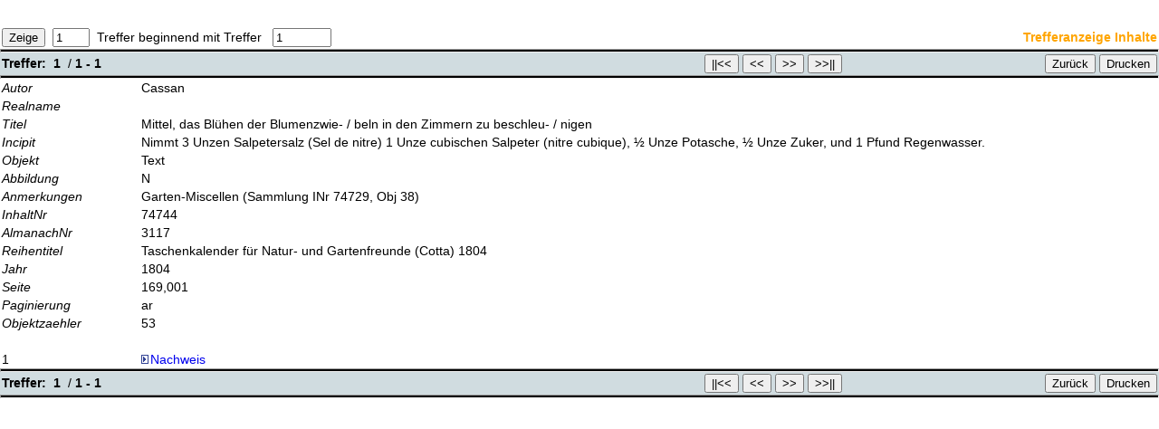

--- FILE ---
content_type: text/html
request_url: https://old.musenalm.de/abfrage.php?fst_opt=Autor&fst_line=Cassan
body_size: 7867
content:
<html>
<head>
	<title>Trefferanzeige</title>
	<meta http-equiv="Content-Type" content="text/html; charset=iso-8859-1">
	<link rel="stylesheet" type="text/css" href="styles.css">
</head>
<body>

	<!-- SCHALTFLAECHEN, oben -->
	<table width="100%" border="0" cellspacing="0" cellpadding="3">
		<tr>
		<form action="/abfrage.php" method="post">
			<td>
				<input type="submit" name="limit" value="Zeige">&#160;
				<input type="text" name="limit_range" value="1" size="3" maxlength="3">
				&#160;Treffer beginnend mit Treffer &#160;
				<input type="text" name="ab_wo" value="1" size="6" maxlength="6">
				&#160;&#160;&#160;&#160;
				<input type="hidden" name="tabelle" value="Inhalte">
				<input type="hidden" name="limit_pos" value="0">
				<input type="hidden" name="bis" value="1">
				<input type="hidden" name="fst_opt" value="Autor">
				<input type="hidden" name="snd_opt" value="Titel">
				<input type="hidden" name="trd_opt" value="Jahr">
				<input type=hidden name=fst_line value='Cassan'>				<input type=hidden name=snd_line value='%25'>				<input type=hidden name=trd_line value='%25'>				<input type="hidden" name="fst_inx" value="AlmanachNr">
				<input type="hidden" name="snd_inx" value="ObjektZaehler">
				<input type="hidden" name="fst_sort_dir" value="ASC">
				<input type="hidden" name="snd_sort_dir" value="ASC">
				<input type="hidden" name="fst_log" value="AND">
				<input type="hidden" name="snd_log" value="AND">
				<input type="hidden" name="sent" value="-1">
			</td>
			</form>
			<td align="right" style="color:orange;">
				<b>Trefferanzeige Inhalte</b>
			</td>
		</tr>
	</table>
	<hr class="long">
	<table width="100%" border="0" cellspacing="0" cellpadding="3">
		<tr>
			<td align="left" bgcolor="#D0DCE0" width="200">
				<b>Treffer:</b>&#160;&#160;<b>1</b>
				&#160;/&#160;<b>1&#160;-&#160;1</b></a>
			</td>
		<form action="/abfrage.php" method="post">
			<td bgcolor="#D0DCE0" align="right">
				<input type="submit" name="limit" value="||<<">
				<input type="submit" name="limit" value="<<">
				<input type="submit" name="limit" value=">>">
				<input type="submit" name="limit" value=">>||">
				<input type="hidden" name="tabelle" value="Inhalte">
				<input type="hidden" name="limit_pos" value="0">
				<input type="hidden" name="limit_range" value="1">
				<input type="hidden" name="ab_wo" value="1">
				<input type="hidden" name="bis" value="1">
				<input type="hidden" name="fst_opt" value="Autor">
				<input type="hidden" name="snd_opt" value="Titel">
				<input type="hidden" name="trd_opt" value="Jahr">
				<input type=hidden name=fst_line value='Cassan'>				<input type=hidden name=snd_line value='%25'>				<input type=hidden name=trd_line value='%25'>				<input type="hidden" name="fst_inx" value="AlmanachNr">
				<input type="hidden" name="snd_inx" value="ObjektZaehler">
				<input type="hidden" name="fst_sort_dir" value="ASC">
				<input type="hidden" name="snd_sort_dir" value="ASC">
				<input type="hidden" name="fst_log" value="AND">
				<input type="hidden" name="snd_log" value="AND">
				<input type="hidden" name="sent" value="-1">
			</td>
		</form>
		<form>
			<td bgcolor="#D0DCE0" align="right">
				<input type=button value='Zur&uuml;ck' onClick=javascript:window.history.go(-1)>			</td>
		</form>
		<form action="drucken.php" method="post" target="_blank">
			<td bgcolor="#D0DCE0" align="right" width="40">
				<input type="submit" name="drucken" value="Drucken">
				<input type="hidden" name="sql" value="SELECT+%2A+FROM+Inhalte+WHERE+1+AND+Autor+LIKE+%27Cassan%27+AND+Titel+LIKE+%27%25%27+AND+Jahr+LIKE+%27%25%27+ORDER+BY+AlmanachNr+ASC%2C+ObjektZaehler+ASC+LIMIT+0%2C1">
				<input type="hidden" name="anfrage" value="+Autor+%3Cb%3ECassan%3C%2Fb%3E">
				<input type="hidden" name="skpf_drucken" value="AlmanachNr ASC ObjektZaehler ASC 1 1 1">
				<input type="hidden" name="tabel" value="Inhalte">
			</td>
		</form>
		</tr>
	</table>
	<hr class="long">

<table border=0 cellspacing=0 cellpadding=0><tr valign=top><td width=150><i>Autor</i></td><td>Cassan</td></tr><tr valign=top><td width=150><i>Realname</i></td><td></td></tr><tr valign=top><td width=150><i>Titel</i></td><td>Mittel, das Blühen der Blumenzwie- / beln in den Zimmern zu beschleu- / nigen</td></tr><tr valign=top><td width=150><i>Incipit</i></td><td>Nimmt 3 Unzen Salpetersalz (Sel de nitre) 1 Unze cubischen Salpeter (nitre cubique), ½ Unze Potasche, ½ Unze Zuker, und 1 Pfund Regenwasser.</td></tr><tr valign=top><td width=150><i>Objekt</i></td><td>Text</td></tr><tr valign=top><td width=150><i>Abbildung</i></td><td>N</td></tr><tr valign=top><td width=150><i>Anmerkungen</i></td><td>Garten-Miscellen (Sammlung INr 74729, Obj 38)</td></tr><tr valign=top><td width=150><i>InhaltNr</i></td><td>74744</td></tr><tr valign=top><td width=150><i>AlmanachNr</i></td><td>3117</td></tr><tr valign=top><td width=150><i>Reihentitel</i></td><td>Taschenkalender für Natur- und Gartenfreunde (Cotta) 1804</td></tr><tr valign=top><td width=150><i>Jahr</i></td><td>1804</td></tr><tr valign=top><td width=150><i>Seite</i></td><td>169,001</td></tr><tr valign=top><td width=150><i>Paginierung</i></td><td>ar</td></tr><tr valign=top><td width=150><i>Objektzaehler</i></td><td>53</td></tr><tr><td>&#160;</td></tr><tr valign=top><td width=150>1</td><td> <a href=inh2bde.php?aid=3117&iid=74744><img src=icons/vws_txt.gif alt=link.gif width=10 height=10 border=0>Nachweis</a></td></tr></table><hr class="long">	<!-- // SCHALTFLAECHEN, unten -->

	<table width="100%" border="0" cellspacing="0" cellpadding="3">
		<tr>
			<td align="left" bgcolor="#D0DCE0" width="200">
				<b>Treffer:</b>&#160;&#160;<b>1</b>
				&#160;/&#160;<b>1&#160;-&#160;1</b>
			</td>
		<form action="/abfrage.php" method="post">
			<td bgcolor="#D0DCE0" align="right">
				<input type="submit" name="limit" value="||<<">
				<input type="submit" name="limit" value="<<">
				<input type="submit" name="limit" value=">>">
				<input type="submit" name="limit" value=">>||">
				<input type="hidden" name="tabelle" value="Inhalte">
				<input type="hidden" name="limit_pos" value="0">
				<input type="hidden" name="limit_range" value="1">
				<input type="hidden" name="ab_wo" value="1">
				<input type="hidden" name="bis" value="1">
				<input type="hidden" name="fst_opt" value="Autor">
				<input type="hidden" name="snd_opt" value="Titel">
				<input type="hidden" name="trd_opt" value="Jahr">
				<input type=hidden name=fst_line value='Cassan'>				<input type=hidden name=snd_line value='%25'>				<input type=hidden name=trd_line value='%25'>				<input type="hidden" name="fst_inx" value="AlmanachNr">
				<input type="hidden" name="snd_inx" value="ObjektZaehler">
				<input type="hidden" name="fst_sort_dir" value="ASC">
				<input type="hidden" name="snd_sort_dir" value="ASC">
				<input type="hidden" name="fst_log" value="AND">
				<input type="hidden" name="snd_log" value="AND">
				<input type="hidden" name="sent" value="-1">
			</td>
		</form>
		<form>
			<td bgcolor="#D0DCE0" align="right">
				<input type=button value='Zur&uuml;ck' onClick=javascript:window.history.go(-1)>			</td>
		</form>
		<form action="drucken.php" method="post" target="_blank">
			<td bgcolor="#D0DCE0" align="right" width="40">
				<input type="submit" name="drucken" value="Drucken">
				<input type="hidden" name="sql" value="SELECT+%2A+FROM+Inhalte+WHERE+1+AND+Autor+LIKE+%27Cassan%27+AND+Titel+LIKE+%27%25%27+AND+Jahr+LIKE+%27%25%27+ORDER+BY+AlmanachNr+ASC%2C+ObjektZaehler+ASC+LIMIT+0%2C1">
				<input type="hidden" name="anfrage" value="+Autor+%3Cb%3ECassan%3C%2Fb%3E">
				<input type="hidden" name="skpf_drucken" value="AlmanachNr ASC ObjektZaehler ASC 1 1 1">
				<input type="hidden" name="tabel" value="Inhalte">
			</td>
		</form>
		</tr>
	</table>
	<hr class="long">


</body>
</html>
